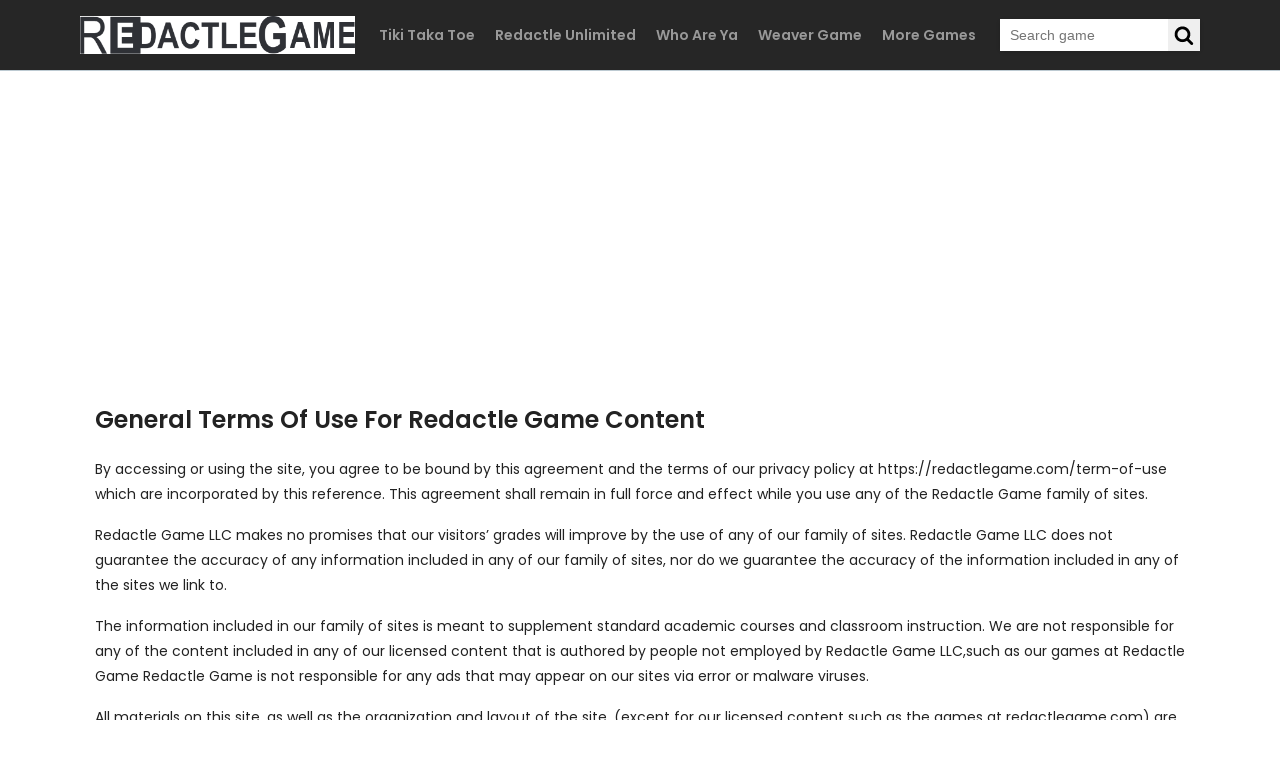

--- FILE ---
content_type: text/html; charset=UTF-8
request_url: https://redactlegame.com/term-of-use
body_size: 3722
content:
<!DOCTYPE html><html lang="en-US"><head><meta charset="utf-8"><meta http-equiv="content-language" content="en" /><meta http-equiv="Content-Type" content="text/html; charset=UTF-8"><meta name="viewport" content="width=device-width, initial-scale=1"><meta name="apple-mobile-web-app-capable" content="yes" /><meta http-equiv="audience" content="General"><meta name="distribution" content="Global"><meta name="external" content="true"><meta name="theme-color" content="#fff"><title>Tearm Of Use - Redactle Game</title><meta name = "title" content = "Tearm Of Use - Redactle Game"><meta name="description" content="The information Tearm Of Use at Redactle Game"><meta name="keywords" content="tearm of use redactle game"><meta name="news_keywords" content="tearm of use redactle game"><link rel="canonical" href="https://redactlegame.com/term-of-use"><link rel="icon" href="/cache/data/image/options/redactlegamefavicon-m60x60.png"/><link rel="apple-touch-icon" href="/cache/data/image/options/redactlegamefavicon-m60x60.png"/><link rel="apple-touch-icon" sizes="57x57" href="/cache/data/image/options/redactlegamefavicon-m57x57.png"><link rel="apple-touch-icon" sizes="72x72" href="/cache/data/image/options/redactlegamefavicon-m72x72.png"><link rel="apple-touch-icon" sizes="114x114" href="/cache/data/image/options/redactlegamefavicon-m144x144.png"><meta property="og:title" content="Tearm Of Use - Redactle Game" itemprop="headline"/><meta property="og:type" content="website" /><meta property="og:url" itemprop="url" content="https://redactlegame.com/term-of-use"/><meta property="og:image" itemprop="thumbnailUrl" content="/data/image/options/redactlegamebanner.png"/><meta property="og:description" content="The information Tearm Of Use at Redactle Game" itemprop="description"/><meta property="og:site_name" content="Redactle Game" /><meta name="twitter:title" content="Tearm Of Use - Redactle Game"/><meta name="twitter:url" content="https://redactlegame.com/term-of-use"/><meta name="twitter:image" content="/data/image/options/redactlegamebanner.png"/><meta name="twitter:description" content="The information Tearm Of Use at Redactle Game"><meta name="twitter:card" content="summary"/>
<meta name="robots" content="noindex">	<link rel="stylesheet" type="text/css" href="/themes/redactlegame_v2/rs/css/style.css"><link rel="preconnect" href="https://fonts.googleapis.com"><link rel="preconnect" href="https://fonts.gstatic.com" crossorigin><link href="https://fonts.googleapis.com/css2?family=Poppins:wght@400;500;600&display=swap" rel="stylesheet"><script>(function(i, s, o, g, r, a, m) {
 i['GoogleAnalyticsObject'] = r;
 i[r] = i[r] || function() {
 (i[r].q = i[r].q || []).push(arguments)
 }, i[r].l = 1 * new Date();
 a = s.createElement(o),
 m = s.getElementsByTagName(o)[0];
 a.async = 1;
 a.src = g;
 m.parentNode.insertBefore(a, m)
 })(window, document, 'script', 'https://www.google-analytics.com/analytics.js', 'ga');
 ga('create', 'UA-237931850-1', 'auto');
 ga('send', 'pageview');</script><script async src="https://www.googletagmanager.com/gtag/js?id=G-CPB2NQWE6E"></script><script>window.dataLayer = window.dataLayer || [];

 function gtag() {
 dataLayer.push(arguments);
 }
 gtag('js', new Date());

 gtag('config', 'G-CPB2NQWE6E');</script><script>let id_game = '';
		let url_game = '';
		let category_id, tags_id, page, field_order, limit, keywords;</script><style>
	.hidden{
		display:none;
	}
	.mobile-menu-bar .menuheader__bar--search{
		background-color: #fafafa;
		padding: 17px 20px 16px;
		border-bottom: 1px solid #dbe1e5;
	}
	.mobile-menu-bar .menuheader__bar--search form{
		width:100%;
	}
	@media (max-width:640px){
		.menu-header-bar .menuheader__bar--search{
			display:none;
		}
	}
	@media (min-width:641px){
		.mobile-menu-bar .menuheader__bar--search{
			display:none;
		}
	}</style><script async src="https://pagead2.googlesyndication.com/pagead/js/adsbygoogle.js?client=ca-pub-1862573812942017" crossorigin="anonymous"></script></head><body><script type='text/javascript'>var themeurl = 'https://redactlegame.com/themes/redactlegame_v2/';
 function get_format_url(controller, action) {
 var urlformat = '/:a:.:c:';
 urlformat = urlformat.replace(':c:', controller);
 return urlformat.replace(':a:', action);
 }</script><header class="header"><div class="container"><div class="row"><div class="d-flex al sp menu-header-bar"><div class="site-logo"><a class="d-block" href="/"><img style="background-color:#fff" class="d-block" width="auto" height="38" src="/data/image/options/redactlegamelogo1.png" alt="Redactle Game" title="Redactle Game" /></a></div><ul id="nav-bar" class="nav"><li class="nav-item"><a class="nav-link" href="/tiki-taka-toe">Tiki Taka Toe</a></li><li class="nav-item"><a class="nav-link" href="/redactle-unlimited">Redactle Unlimited</a></li><li class="nav-item"><a class="nav-link" href="/who-are-ya">Who Are Ya</a></li><li class="nav-item"><a class="nav-link" href="/weaver-game">Weaver Game</a></li><li class="nav-item"><a class="nav-link" href="/games/wordle-games">More Games</a></li></ul><div class="menuheader__bar--search"><form action="/search"><input class="search-input-desktop" type="text" name="q" placeholder="Search game" value="" autocomplete="off" /><button class="search-submit-desktop" type="submit" aria-label="Search"><svg width="30px" height="20px" viewBox="0 0 30 32" aria-hidden="true"><path d="M20.571 14.857c0-4.411-3.589-8-8-8s-8 3.589-8 8 3.589 8 8 8 8-3.589 8-8zm9.143 14.857A2.302 2.302 0 0 1 27.428 32a2.24 2.24 0 0 1-1.607-.679l-6.125-6.107a12.544 12.544 0 0 1-7.125 2.214C5.625 27.428 0 21.803 0 14.857S5.625 2.286 12.571 2.286s12.571 5.625 12.571 12.571c0 2.536-.768 5.036-2.214 7.125l6.125 6.125c.411.411.661 1 .661 1.607z"></path></svg></button></form></div><div class="d-flex al jc mobile-icon"><svg fill="#fff" height="24px" viewBox="0 -53 384 384" width="24px" xmlns="http://www.w3.org/2000/svg"><path d="m368 154.667969h-352c-8.832031 0-16-7.167969-16-16s7.167969-16 16-16h352c8.832031 0 16 7.167969 16 16s-7.167969 16-16 16zm0 0" /><path d="m368 32h-352c-8.832031 0-16-7.167969-16-16s7.167969-16 16-16h352c8.832031 0 16 7.167969 16 16s-7.167969 16-16 16zm0 0" /><path d="m368 277.332031h-352c-8.832031 0-16-7.167969-16-16s7.167969-16 16-16h352c8.832031 0 16 7.167969 16 16s-7.167969 16-16 16zm0 0" /></svg></div></div></div></div></header><div class="mobile-menu"><div class="d-flex al jc mobile-close"><svg width="24" height="24" fill="#000" version="1.1" id="Capa_1" x="0px" y="0px" viewBox="0 0 512.001 512.001" style="enable-background:new 0 0 512.001 512.001;"><g><g><path d="M284.286,256.002L506.143,34.144c7.811-7.811,7.811-20.475,0-28.285c-7.811-7.81-20.475-7.811-28.285,0L256,227.717 L34.143,5.859c-7.811-7.811-20.475-7.811-28.285,0c-7.81,7.811-7.811,20.475,0,28.285l221.857,221.857L5.858,477.859 c-7.811,7.811-7.811,20.475,0,28.285c3.905,3.905,9.024,5.857,14.143,5.857c5.119,0,10.237-1.952,14.143-5.857L256,284.287 l221.857,221.857c3.905,3.905,9.024,5.857,14.143,5.857s10.237-1.952,14.143-5.857c7.811-7.811,7.811-20.475,0-28.285 L284.286,256.002z" /></g></g></svg></div><div class="mobile-menu-bar"><div class="menuheader__bar--search"><form action="/search"><input class="search-input-desktop" type="text" name="q" placeholder="Search game" value="" autocomplete="off" /><button class="search-submit-desktop" type="submit" aria-label="Search"><svg width="30px" height="20px" viewBox="0 0 30 32" aria-hidden="true"><path d="M20.571 14.857c0-4.411-3.589-8-8-8s-8 3.589-8 8 3.589 8 8 8 8-3.589 8-8zm9.143 14.857A2.302 2.302 0 0 1 27.428 32a2.24 2.24 0 0 1-1.607-.679l-6.125-6.107a12.544 12.544 0 0 1-7.125 2.214C5.625 27.428 0 21.803 0 14.857S5.625 2.286 12.571 2.286s12.571 5.625 12.571 12.571c0 2.536-.768 5.036-2.214 7.125l6.125 6.125c.411.411.661 1 .661 1.607z"></path></svg></button></form></div><a class="mobile-menu-link" href="/tiki-taka-toe">Tiki Taka Toe</a><a class="mobile-menu-link" href="/redactle-unlimited">Redactle Unlimited</a><a class="mobile-menu-link" href="/who-are-ya">Who Are Ya</a><a class="mobile-menu-link" href="/weaver-game">Weaver Game</a><a class="mobile-menu-link" href="/games/wordle-games">More Games</a></div></div><style>.for-information{
 width: 100%;
 color: #222;
 min-height: 80vh;
 }
 .for-information h1{
 font-size: 24px;
 color: inherit;
 margin-bottom: 20px;
 font-weight: bold;
 }
 .for-information h2, .for-information h3, .for-information h4{
 font-weight: bold;
 font-size: 20px;
 margin: 16px 0;
 }
 .for-information p{
 margin-bottom: 16px;
 font-size: 14px;
 line-height: 1.8;
 }
 .for-information a{
 color: #007bff;
 }

 .full-information{
 background-color: #fff;
 border-radius: 5px;
 overflow: hidden;
 }
 .pad-info{
 padding: 15px;
 box-sizing: border-box;
 }</style><div class="container"><div class="row"><div class="site-content"><div class="for-information"><div class="full-information"><div class="pad-info"><h1 class="home-title">General Terms Of Use For Redactle Game Content</h1><p>By accessing or using the site, you agree to be bound by this agreement and the terms of our privacy policy at https://redactlegame.com/term-of-use which are incorporated by this reference. This agreement shall remain in full force and effect while you use any of the Redactle Game family of sites.</p><p> Redactle Game LLC makes no promises that our visitors’ grades will improve by the use of any of our family of sites. Redactle Game LLC does not guarantee the accuracy of any information included in any of our family of sites, nor do we guarantee the accuracy of the information included in any of the sites we link to. </p><p>The information included in our family of sites is meant to supplement standard academic courses and classroom instruction. We are not responsible for any of the content included in any of our licensed content that is authored by people not employed by Redactle Game LLC,such as our games at Redactle Game Redactle Game is not responsible for any ads that may appear on our sites via error or malware viruses. </p><p>All materials on this site, as well as the organization and layout of the site, (except for our licensed content such as the games at redactlegame.com) are owned and copyrighted by redactlegame.com LLC and may be accessed or printed for your personal non-commercial use only. Without the prior written permission of redactlegame.com LLC , you may not copy, modify, distribute or transfer any material on this site, in whole or in part.</p> </div></div></div></div></div></div><footer><div class="container"><div class="row"><div class="menu-footer-bar"><a class="link" href="/about-us">About us</a><a class="link" href="/dmca">DMCA</a><a class="link" href="/contact-us">Contact us</a><a class="link" href="/privacy-policy">Privacy policy</a><a class="link" href="/term-of-use">Term of use</a></div><div class="dmca-message" style="line-height:1.5;font-size:16px;">This website is contributed by game enthusiasts. It is made for fun purposes.<br>Redactlegame.com is not affiliated with "Wordle" by NYTimes in any way.</div></div></div></footer><script src="/themes/redactlegame_v2/rs/js/jquery-3.4.1.min.js"></script><script src="/themes/redactlegame_v2/rs/js/jquery.validate.min.js" async></script><script src="/themes/redactlegame_v2/rs/js/footer.js" async></script><script type="text/javascript" src="https://platform-api.sharethis.com/js/sharethis.js#property=61974c956dd1de0019015128&product=inline-share-buttons" async="async"></script> 
<script defer src="https://static.cloudflareinsights.com/beacon.min.js/vcd15cbe7772f49c399c6a5babf22c1241717689176015" integrity="sha512-ZpsOmlRQV6y907TI0dKBHq9Md29nnaEIPlkf84rnaERnq6zvWvPUqr2ft8M1aS28oN72PdrCzSjY4U6VaAw1EQ==" data-cf-beacon='{"version":"2024.11.0","token":"14d979c6944e4a2bbe517635c76517d7","r":1,"server_timing":{"name":{"cfCacheStatus":true,"cfEdge":true,"cfExtPri":true,"cfL4":true,"cfOrigin":true,"cfSpeedBrain":true},"location_startswith":null}}' crossorigin="anonymous"></script>


--- FILE ---
content_type: text/html; charset=utf-8
request_url: https://www.google.com/recaptcha/api2/aframe
body_size: 264
content:
<!DOCTYPE HTML><html><head><meta http-equiv="content-type" content="text/html; charset=UTF-8"></head><body><script nonce="JyZi1vtxWacsmeFAaSYQYg">/** Anti-fraud and anti-abuse applications only. See google.com/recaptcha */ try{var clients={'sodar':'https://pagead2.googlesyndication.com/pagead/sodar?'};window.addEventListener("message",function(a){try{if(a.source===window.parent){var b=JSON.parse(a.data);var c=clients[b['id']];if(c){var d=document.createElement('img');d.src=c+b['params']+'&rc='+(localStorage.getItem("rc::a")?sessionStorage.getItem("rc::b"):"");window.document.body.appendChild(d);sessionStorage.setItem("rc::e",parseInt(sessionStorage.getItem("rc::e")||0)+1);localStorage.setItem("rc::h",'1770128175488');}}}catch(b){}});window.parent.postMessage("_grecaptcha_ready", "*");}catch(b){}</script></body></html>

--- FILE ---
content_type: text/css
request_url: https://redactlegame.com/themes/redactlegame_v2/rs/css/style.css
body_size: 2561
content:
.ads {
    width: 100%;
}

.ads-margin {
    width: -webkit-fit-content;
    width: -moz-fit-content;
    width: fit-content;
    margin: auto;
}

.ads-left {
    display: none;
    position: absolute;
    top: 155px;
    left: 0;
    text-align: left;
    height: 600px;
}

.ads-right {
    display: none;
    position: absolute;
    top: 155px;
    right: 0;
    text-align: right;
}

.ads-content {
    height: 600px;
}

.ads-box {
    width: -webkit-fit-content;
    width: -moz-fit-content;
    width: fit-content;
}

.ads-title {
    display: block;
    text-align: center;
    background: 0 0;
    font-size: 11px;
    margin: 0;
    padding: 0;
    color: #b3b3b3;
    opacity: .6
}

.horizontal-title {
    text-align: left !important
}

.ads, .ads-left, .ads-right {
    z-index: 100;
}

.throw-ads-160x600, .throw-ads-768x90, .throw-ads-320x90 {
    display: none;
}

.throw-ads-160x600-left {
    margin-right: 50px;
}

.throw-ads-160x600-right {
    margin-left: 50px;
}

body {
    margin: 0;
    font-family: 'Poppins', sans-serif;
    -webkit-text-size-adjust: 100%;
    -webkit-tap-highlight-color: transparent;
}

#expand {
    cursor: pointer !important;
}

.force_full_screen {
    position: fixed !important;
    width: 100% !important;
    height: 100% !important;
    z-index: 99999;
    top: 0px !important;
    border: 0px !important;
    left: 0px !important;
    right: 0px !important;
    cursor: pointer !important;
}

/*menu*/

.nav, .nav li {
    list-style: none;
    margin: 0;
    padding: 0;
}

a {
    text-decoration: none;
}

.d-block {
    display: block;
}

.d-flex {
    display: -webkit-box;
    display: -ms-flexbox;
    display: flex;
}

.al {
    -webkit-box-align: center;
    -ms-flex-align: center;
    align-items: center;
}

.sp {
    -webkit-box-pack: justify;
    -ms-flex-pack: justify;
    justify-content: space-between;
}

.jc {
    -webkit-box-pack: center;
    -ms-flex-pack: center;
    justify-content: center;
}

.container {
    max-width: var(--width);
    margin: 0 auto;
    padding: 0 15px;
    box-sizing: border-box;
}

.row {
    width: 100%;
}

.app {
    display: -webkit-box;
    display: -ms-flexbox;
    display: flex;
    -webkit-box-orient: vertical;
    -webkit-box-direction: normal;
    -ms-flex-direction: column;
    flex-direction: column;
    height: 100%;
}

.no-pading {
    padding: 0;
}

.header {
    background-color: #262626;
    border-bottom: 1px solid #BDCAD2;
    font-weight: 600;
}

.menuheader__bar--search form {
    position: relative;
    width: 200px;
    background: #fff;
    border-radius: 5px;
    font-size: 14px;
    box-shadow: rgba(0, 0, 0, 0.16) 0px 1px 4px;
}

.search-input-desktop {
    width: 100%;
    height: 100%;
    padding: 5px 32px 5px 10px;
    min-height: 32px;
    box-sizing: border-box;
    font-size: inherit;
    border: 0;
    outline: 0;
}

.search-submit-desktop {
    position: absolute;
    top: 0;
    right: 0;
    width: 32px;
    height: 100%;
    cursor: pointer;
    display: flex;
    align-items: center;
    justify-content: center;
    border: 0;
    outline: 0;
}

.nav {
    width: 100%;
    text-align: right;
    margin-left: auto;
    overflow: hidden;
    display: -webkit-box;
    display: -ms-flexbox;
    display: flex;
    justify-content: center;
}

.nav-item {
    text-align: center;
    display: -webkit-box;
    display: -ms-flexbox;
    display: flex;
}

.menu-header-bar {
    height: 70px;
    position: relative;
}

.nav-link {
    padding: 15px 10px;
    -webkit-box-sizing: border-box;
    box-sizing: border-box;
    text-transform: capitalize;
    color: #999999;
    font-size: 14px;
}

.menuheader__bar--search form {
    position: relative;
    width: 200px;
    background: #fff;
    border-radius: 5px;
    font-size: 14px;
    box-shadow: rgba(0, 0, 0, 0.16) 0px 1px 4px;
}

.search-input-desktop {
    width: 100%;
    height: 100%;
    padding: 5px 32px 5px 10px;
    min-height: 32px;
    box-sizing: border-box;
    font-size: inherit;
    border: 0;
    outline: 0;
}

.search-submit-desktop {
    position: absolute;
    top: 0;
    right: 0;
    width: 32px;
    height: 100%;
    cursor: pointer;
    display: flex;
    align-items: center;
    justify-content: center;
    border: 0;
    outline: 0;
}

.mobile-icon {
    width: 44px;
    height: 44px;
    padding: 8px;
    cursor: pointer;
    display: none;
    box-sizing: border-box;
    position: relative;
    right: -8px;
}

.nav-link:hover {
    color: #FFF;
}

.mobile-menu {
    position: fixed;
    top: 0;
    width: 100%;
    max-width: 300px;
    right: -310px;
    height: 100%;
    background-color: #F0F0F0;
    border-top: 1px solid #dbe1e5;
    -webkit-box-shadow: rgba(0, 0, 0, 0.25) 0px 0.0625em 0.0625em, rgba(0, 0, 0, 0.25) 0px 0.125em 0.5em, rgba(255, 255, 255, 0.1) 0px 0px 0px 1px inset;
    box-shadow: rgba(0, 0, 0, 0.25) 0px 0.0625em 0.0625em, rgba(0, 0, 0, 0.25) 0px 0.125em 0.5em, rgba(255, 255, 255, 0.1) 0px 0px 0px 1px inset;
    -webkit-transition: 0.4s all;
    -o-transition: 0.4s all;
    transition: 0.4s all;
    z-index: 10;
}

.mobile-close {
    width: 40px;
    height: 40px;
    position: relative;
    margin: 15px 7px 15px auto;
    cursor: pointer;
}

.mobile-menu-link {
    display: block;
    background-color: #FAFAFA;
    border-bottom: 1px solid #dbe1e5;
    border-left: 3px solid transparent;
    color: #111;
    margin-right: 0;
    padding: 17px 20px 16px;
    text-transform: uppercase;
    font-size: 14px;
    font-weight: 600;
}

/*game_item*/
.game_item {
    padding-top: 16px;
}

.site-content a {
    color: rgb(0, 0, 238);
}

h1 {
    text-transform: capitalize;
}

.grid-frame {
    display: -webkit-box;
    display: -ms-flexbox;
    display: flex;
    -webkit-box-pack: center;
    -ms-flex-pack: center;
    justify-content: center;
    padding-bottom: 15px;
}

.frame-box-game {
    width: 100%;
    max-width: var(--width);
    padding: 0 15px;
    box-sizing: border-box;
}

#iframehtml5 {
    min-height: 663px;
}

.games-child {
    -ms-flex-wrap: wrap;
    flex-wrap: wrap;
    display: -webkit-box;
    display: -ms-flexbox;
    display: flex;
    -webkit-box-pack: center;
    -ms-flex-pack: center;
    justify-content: center;
    max-width: var(--width);
    margin: 0 auto
}

.a-child {
    width: 200px;
    margin: 15px;
    text-decoration: none;
    background: #fff;
    -webkit-box-shadow: 0 5px 20px rgb(0 0 0 / 7%);
    box-shadow: 0 5px 20px rgb(0 0 0 / 7%);
}

.a-child:hover {
    -webkit-box-shadow: 0 5px 20px rgb(0 0 0 / 15%);
    box-shadow: 0 5px 20px rgb(0 0 0 / 15%);
}

.a-child img {
    -webkit-transition: -webkit-transform .35s;
    transition: -webkit-transform .35s;
    -o-transition: transform .35s;
    transition: transform .35s;
    transition: transform .35s, -webkit-transform .35s;
}

.a-child:hover img {
    -webkit-transform: scale(1.15);
    -ms-transform: scale(1.15);
    transform: scale(1.15);
}

.child-image {
    height: 133px;
    width: 100%;
    overflow: hidden;
}

.child-info {
    padding: 10px 15px 15px;
}

.child-title {
    font-weight: 600;
    color: #13141c;
    text-align: center;
    font-size: 20px;
    margin-bottom: 5px;
    text-transform: capitalize;
}

.child-excerpt {
    font-size: 13px;
    color: #2b2e3a;
    margin-bottom: 10px;
    text-align: center;
    overflow: hidden;
    -o-text-overflow: ellipsis;
    text-overflow: ellipsis;
    display: -webkit-box;
    -webkit-line-clamp: 1;
    -webkit-box-orient: vertical;
}

.group-star svg {
    margin: 0 2px;
}

.rate-average {
    font-weight: 800;
    font-size: 14px;
    margin-left: 5px;
    color: #57422d;
    line-height: 16px;
}

.center-box {
    display: -webkit-box;
    display: -ms-flexbox;
    display: flex;
    -webkit-box-pack: center;
    -ms-flex-pack: center;
    justify-content: center;
    -webkit-box-align: center;
    -ms-flex-align: center;
    align-items: center;
}

.pagination {
    margin: 15px 0;
    text-align: center;
}

.next_page {
    display: inline-block;
    padding: 8px 16px;
    border-radius: 4px;
    background-color: #fff;
    margin: 0 5px;
    cursor: pointer;
    box-shadow: rgba(99, 99, 99, 0.2) 0px 2px 8px 0px;
    font-weight: 600;
}

.active_ {
    cursor: default;
    background-color: #000;
    color: #fff;
}

.next_page:hover {
    background-color: #000;
    color: #fff;
}

/*game_play*/
.overwrite-breadcumb {
    margin-top: 20px;
}

.bread-crumb-item {
    text-transform: capitalize;
}

.bread-crumb-item:after {
    content: '/';
    font-size: 10px;
    color: #b8b8b8;
    margin: 0 5px;
}

.bread-after:after {
    content: "";
}

.header-game {
    background-color: #2f3136;
    min-height: 50px;
    height: auto;
    overflow: hidden;
    color: #fff;
    width: 100%;
    -webkit-box-sizing: border-box;
    box-sizing: border-box;
    padding: 0 10px;
    text-align: left;
}

.box-header {
    display: -webkit-box;
    display: -ms-flexbox;
    display: flex;
    width: 100%;
    -webkit-box-pack: justify;
    -ms-flex-pack: justify;
    justify-content: space-between;
    -ms-flex-wrap: wrap;
    flex-wrap: wrap;
    -webkit-box-align: center;
    -ms-flex-align: center;
    align-items: center;
    height: 100%;
}

.box-header h1 {
    font-size: 20px;
    white-space: nowrap;
    text-transform: uppercase;
}

.header-game-extend {
    display: -webkit-box;
    display: -ms-flexbox;
    display: flex;
    -webkit-box-align: center;
    -ms-flex-align: center;
    align-items: center;
    -webkit-box-pack: end;
    -ms-flex-pack: end;
    justify-content: flex-end;
}

.header-game-extend>span {
    padding: 12px;
    -webkit-box-sizing: border-box;
    box-sizing: border-box;
    width: 50px;
    height: 50px;
    cursor: pointer;
}

.expand-btn {
    margin-right: -10px;
}

.header-game-extend>span>svg {
    width: 26px;
    height: 26px;
    fill: #fff;
}

.header-game-extend>span:hover {
    background-color: #202225;
}

.exit-fullscreen {
    width: 36px;
    height: 36px;
    position: fixed;
    top: 5px;
    right: 5px;
    z-index: 100000;
    padding: 6px;
    background-color: rgba(0, 0, 0, 0.65);
    -webkit-box-sizing: border-box;
    box-sizing: border-box;
    cursor: pointer;
}

.clipboard-share {
    position: fixed;
    z-index: 100;
    background-color: #fff;
    padding: 16px;
    border-radius: 8px;
    top: 50%;
    left: 50%;
    -webkit-transform: translate(-50%, -50%);
    -ms-transform: translate(-50%, -50%);
    transform: translate(-50%, -50%);
    min-width: 300px;
    min-height: 45px;
}

.hide-zindex {
    z-index: -20;
    visibility: hidden;
}

.close-sharing-box {
    position: fixed;
    top: 0;
    left: 0;
    bottom: 0;
    right: 0;
    z-index: 99;
    background-color: rgba(0, 0, 0, 0.65);
    display: none;
}

.inline-sharing-box h3 {
    margin-bottom: 10px;
    color: #000;
}

.share-btn {
    margin-left: 5px;
}

@media (max-width: 640px) {
    .header-game {
        max-height: unset;
    }

    .box-header {
        -webkit-box-pack: center;
        -ms-flex-pack: center;
        justify-content: center;
    }

    .box-header h1 {
        width: 100%;
        text-align: center;
    }
}

@media (max-width:500px) {
    .header-game-extend {
        -webkit-box-pack: center;
        -ms-flex-pack: center;
        justify-content: center;
        -ms-flex-wrap: wrap;
        flex-wrap: wrap;
    }

    #append-rate {
        width: 100%;
        display: -webkit-box;
        display: -ms-flexbox;
        display: flex;
        -webkit-box-pack: center;
        -ms-flex-pack: center;
        justify-content: center;
        margin-top: 10px
    }
}
.site-content img{
    max-width: 100%;
}
.site-content ul,.site-content ol{
    padding-left: 40px;
}
.site-content li{
    list-style: disc;
}
.target-link{
    display: inline-block;
    padding:4px 4px 4px 0;
    text-transform: uppercase;
    margin-right: 10px;
}
.target-link:hover{
    font-weight: 600;
}
/*footer*/

footer {
    margin-top: auto;
    background-color: #262626;
    padding: 15px 0;
}

.menu-footer-bar {
    text-align: center;
}

.link {
    display: inline-block;
    color: #fff;
    font-size: 16px;
    margin: 0;
    padding: 8px 16px;
}

.dmca-message {
    text-align: center;
    color: #fff;
}

.text-center {
    text-align: center;
}

.btn-targetlink:hover {
    background-color: #59ca52 !important;
}

:root {
    --width: 1150px;
}

@media (min-width:992px) {
    .throw-ads-768x90 {
        display: block;
    }
}

@media (min-width:1080px) {
    .throw-ads-160x600-right {
        display: block;
    }
}

@media (min-width: 1151px) {
    .mobile-menu {
        right: -310px !important;
    }
}

@media (min-width:1365px) {
    .throw-ads-160x600 {
        display: block;
    }
}

@media (max-width: 1151px) {
    .nav {
        display: none;
    }

    .mobile-icon {
        display: -webkit-box;
        display: -ms-flexbox;
        display: flex;
    }
}

@media (max-width:991px) {
    .throw-ads-320x90 {
        display: block;
    }
}

--- FILE ---
content_type: text/plain
request_url: https://www.google-analytics.com/j/collect?v=1&_v=j102&a=275548506&t=pageview&_s=1&dl=https%3A%2F%2Fredactlegame.com%2Fterm-of-use&ul=en-us%40posix&dt=Tearm%20Of%20Use%20-%20Redactle%20Game&sr=1280x720&vp=1280x720&_u=IADAAEABAAAAACAAI~&jid=1111144425&gjid=1955927885&cid=1396885939.1770128175&tid=UA-237931850-1&_gid=739285932.1770128175&_r=1&_slc=1&z=2067832651
body_size: -566
content:
2,cG-CPB2NQWE6E